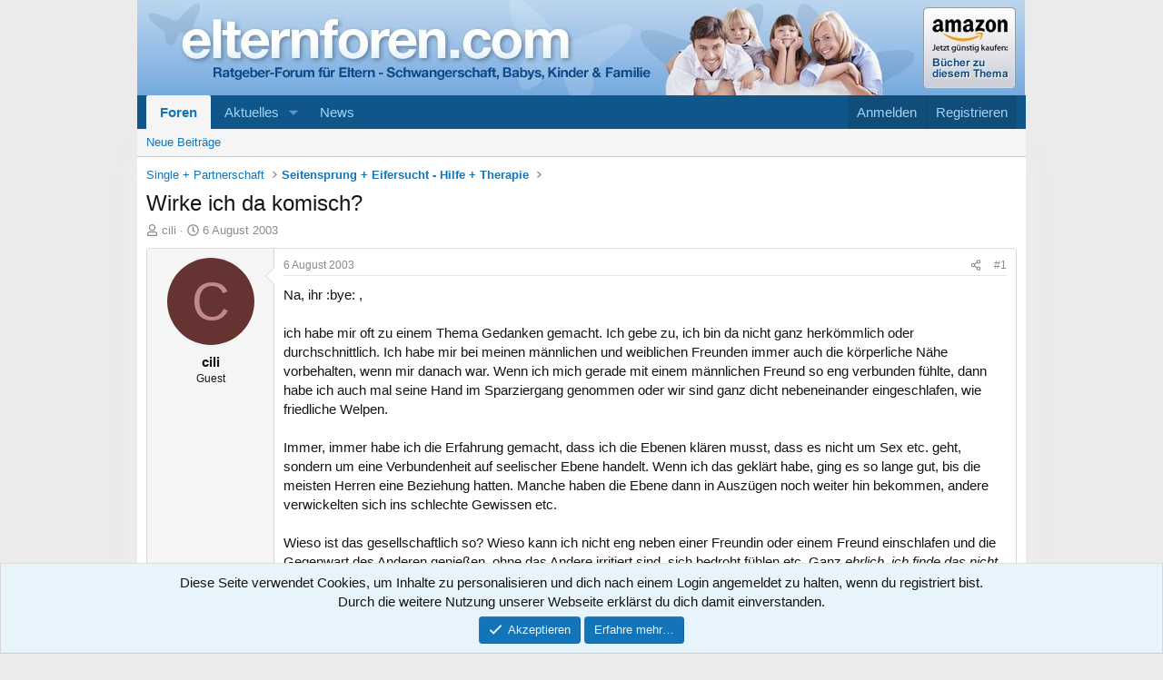

--- FILE ---
content_type: text/html; charset=utf-8
request_url: https://www.elternforen.com/threads/wirke-ich-da-komisch.1893/
body_size: 19868
content:
<!DOCTYPE html>
<html id="XF" lang="de-DE" dir="LTR"
	data-xf="2.3"
	data-app="public"
	
	
	data-template="thread_view"
	data-container-key="node-45"
	data-content-key="thread-1893"
	data-logged-in="false"
	data-cookie-prefix="xf_"
	data-csrf="1768718982,07972d3dde0a647688b7a94081c6fbe2"
	class="has-no-js template-thread_view"
	>
<head>
	
	
	

	<meta charset="utf-8" />
	<title>Wirke ich da komisch? | Ratgeber für Eltern - Forum Schwangerschaft, Babys und Kinder</title>
	<link rel="manifest" href="/webmanifest.php">

	<meta http-equiv="X-UA-Compatible" content="IE=Edge" />
	<meta name="viewport" content="width=device-width, initial-scale=1, viewport-fit=cover">

	
		<meta name="theme-color" content="#ffffff" />
	

	<meta name="apple-mobile-web-app-title" content="elternforen.com">
	

	
		
		<meta name="description" content="Na, ihr :bye: ,

ich habe mir oft zu einem Thema Gedanken gemacht. Ich gebe zu, ich bin da nicht ganz herkömmlich oder durchschnittlich. Ich habe mir bei..." />
		<meta property="og:description" content="Na, ihr :bye: ,

ich habe mir oft zu einem Thema Gedanken gemacht. Ich gebe zu, ich bin da nicht ganz herkömmlich oder durchschnittlich. Ich habe mir bei meinen männlichen und weiblichen Freunden immer auch die körperliche Nähe vorbehalten, wenn mir danach war. Wenn ich mich gerade mit einem..." />
		<meta property="twitter:description" content="Na, ihr :bye: ,

ich habe mir oft zu einem Thema Gedanken gemacht. Ich gebe zu, ich bin da nicht ganz herkömmlich oder durchschnittlich. Ich habe mir bei meinen männlichen und weiblichen..." />
	
	
		<meta property="og:url" content="https://www.elternforen.com/threads/wirke-ich-da-komisch.1893/" />
	
		<link rel="canonical" href="https://www.elternforen.com/threads/wirke-ich-da-komisch.1893/" />
	

	
		
	
	
	<meta property="og:site_name" content="Ratgeber für Eltern - Forum Schwangerschaft, Babys und Kinder" />


	
	
		
	
	
	<meta property="og:type" content="website" />


	
	
		
	
	
	
		<meta property="og:title" content="Wirke ich da komisch?" />
		<meta property="twitter:title" content="Wirke ich da komisch?" />
	


	
	
	
	

	
	
	
	

	<link rel="stylesheet" href="/css.php?css=public%3Anormalize.css%2Cpublic%3Afa.css%2Cpublic%3Acore.less%2Cpublic%3Aapp.less&amp;s=2&amp;l=2&amp;d=1763149938&amp;k=958daf2ef2755946593a0fdf659d9a5362583d8d" />

	<link rel="stylesheet" href="/css.php?css=public%3Amessage.less&amp;s=2&amp;l=2&amp;d=1763149938&amp;k=c62fe565ca6fb533c5d0fcc5a163429f6e09f8a2" />
<link rel="stylesheet" href="/css.php?css=public%3Anotices.less&amp;s=2&amp;l=2&amp;d=1763149938&amp;k=e885ead33c91e406e81e6df197c3723a2cdfcd9e" />
<link rel="stylesheet" href="/css.php?css=public%3Ashare_controls.less&amp;s=2&amp;l=2&amp;d=1763149938&amp;k=cf62adc1975391de1af873093419a3e4025d5f6c" />
<link rel="stylesheet" href="/css.php?css=public%3Aextra.less&amp;s=2&amp;l=2&amp;d=1763149938&amp;k=16b390e7f600907feb1b093b386c6f6219ea2123" />


	
		<script src="/js/xf/preamble.min.js?_v=b696a0ca"></script>
	

	
	<script src="/js/vendor/vendor-compiled.js?_v=b696a0ca" defer></script>
	<script src="/js/xf/core-compiled.js?_v=b696a0ca" defer></script>

	<script>
		XF.ready(() =>
		{
			XF.extendObject(true, XF.config, {
				// 
				userId: 0,
				enablePush: false,
				pushAppServerKey: '',
				url: {
					fullBase: 'https://www.elternforen.com/',
					basePath: '/',
					css: '/css.php?css=__SENTINEL__&s=2&l=2&d=1763149938',
					js: '/js/__SENTINEL__?_v=b696a0ca',
					icon: '/data/local/icons/__VARIANT__.svg?v=1763149938#__NAME__',
					iconInline: '/styles/fa/__VARIANT__/__NAME__.svg?v=5.15.3',
					keepAlive: '/login/keep-alive'
				},
				cookie: {
					path: '/',
					domain: '',
					prefix: 'xf_',
					secure: true,
					consentMode: 'simple',
					consented: ["optional","_third_party"]
				},
				cacheKey: 'f3ed7234243583f554e27d349fe769c5',
				csrf: '1768718982,07972d3dde0a647688b7a94081c6fbe2',
				js: {},
				fullJs: false,
				css: {"public:message.less":true,"public:notices.less":true,"public:share_controls.less":true,"public:extra.less":true},
				time: {
					now: 1768718982,
					today: 1768690800,
					todayDow: 0,
					tomorrow: 1768777200,
					yesterday: 1768604400,
					week: 1768172400,
					month: 1767222000,
					year: 1767222000
				},
				style: {
					light: '',
					dark: '',
					defaultColorScheme: 'light'
				},
				borderSizeFeature: '3px',
				fontAwesomeWeight: 'r',
				enableRtnProtect: true,
				
				enableFormSubmitSticky: true,
				imageOptimization: '0',
				imageOptimizationQuality: 0.85,
				uploadMaxFilesize: 1073741824,
				uploadMaxWidth: 0,
				uploadMaxHeight: 0,
				allowedVideoExtensions: ["m4v","mov","mp4","mp4v","mpeg","mpg","ogv","webm"],
				allowedAudioExtensions: ["mp3","opus","ogg","wav"],
				shortcodeToEmoji: true,
				visitorCounts: {
					conversations_unread: '0',
					alerts_unviewed: '0',
					total_unread: '0',
					title_count: true,
					icon_indicator: true
				},
				jsMt: {"xf\/action.js":"427e7acc","xf\/embed.js":"4f0a4c11","xf\/form.js":"56923897","xf\/structure.js":"56923897","xf\/tooltip.js":"56923897"},
				jsState: {},
				publicMetadataLogoUrl: '',
				publicPushBadgeUrl: 'https://www.elternforen.com/styles/default/xenforo/bell.png'
			})

			XF.extendObject(XF.phrases, {
				// 
				date_x_at_time_y:     "{date} um {time}",
				day_x_at_time_y:      "{day} um {time}",
				yesterday_at_x:       "Gestern um {time}",
				x_minutes_ago:        "Vor {minutes} Minuten",
				one_minute_ago:       "vor 1 Minute",
				a_moment_ago:         "Gerade eben",
				today_at_x:           "Heute um {time}",
				in_a_moment:          "In einem Moment",
				in_a_minute:          "In einer Minute",
				in_x_minutes:         "In {minutes} Minute(n)",
				later_today_at_x:     "heute um {time}",
				tomorrow_at_x:        "Morgen um {time}",
				short_date_x_minutes: "{minutes}m",
				short_date_x_hours:   "{hours}h",
				short_date_x_days:    "{days}d",

				day0: "Sonntag",
				day1: "Montag",
				day2: "Dienstag",
				day3: "Mittwoch",
				day4: "Donnerstag",
				day5: "Freitag",
				day6: "Samstag",

				dayShort0: "So",
				dayShort1: "Mo",
				dayShort2: "Di",
				dayShort3: "Mi",
				dayShort4: "Do",
				dayShort5: "Fr",
				dayShort6: "Sa",

				month0: "Januar",
				month1: "Februar",
				month2: "März",
				month3: "April",
				month4: "Mai",
				month5: "Juni",
				month6: "Juli",
				month7: "August",
				month8: "September",
				month9: "Oktober",
				month10: "November",
				month11: "Dezember",

				active_user_changed_reload_page: "Der aktive Benutzer hat sich geändert. Lade die Seite für die neueste Version neu.",
				server_did_not_respond_in_time_try_again: "Der Server hat nicht rechtzeitig geantwortet. Bitte versuche es erneut.",
				oops_we_ran_into_some_problems: "Oops! Wir sind auf ein Problem gestoßen.",
				oops_we_ran_into_some_problems_more_details_console: "Oops! Wir sind auf ein Problem gestoßen. Bitte versuche es später noch einmal. Weitere Fehlerdetails findest du in der Browserkonsole.",
				file_too_large_to_upload: "Die Datei ist zu groß, um hochgeladen zu werden.",
				uploaded_file_is_too_large_for_server_to_process: "Die hochgeladene Datei ist zu groß, als dass der Server sie verarbeiten könnte.",
				files_being_uploaded_are_you_sure: "Die Dateien werden noch immer hochgeladen. Bist du sicher, dass du dieses Formular abschicken möchtest?",
				attach: "Dateien anhängen",
				rich_text_box: "Rich-Text-Feld",
				close: "Schließen",
				link_copied_to_clipboard: "Link in die Zwischenablage kopiert.",
				text_copied_to_clipboard: "Text wurde in die Zwischenablage kopiert.",
				loading: "Laden…",
				you_have_exceeded_maximum_number_of_selectable_items: "Du hast die maximale Anzahl der auswählbaren Elemente überschritten.",

				processing: "Verarbeitung",
				'processing...': "Verarbeitung…",

				showing_x_of_y_items: "Anzeige von {count} von {total} Element(en)",
				showing_all_items: "Anzeige aller Elemente",
				no_items_to_display: "Keine anzuzeigenden Einträge",

				number_button_up: "Erhöhen",
				number_button_down: "Verringern",

				push_enable_notification_title: "Push-Benachrichtigungen erfolgreich für Ratgeber für Eltern - Forum Schwangerschaft, Babys und Kinder aktiviert",
				push_enable_notification_body: "Danke für das Einschalten der Push-Benachrichtigungen!",

				pull_down_to_refresh: "Nach unten ziehen zum Aktualisieren",
				release_to_refresh: "Loslassen zum Aktualisieren",
				refreshing: "Aktualisieren…"
			})
		})
	</script>

	


	

	
	<script src="https://privacy.wum.rocks/app.js?apiKey=f9104924bb2305d37c0cc35c4be55da4e360445c2a7839e6&amp;domain=f1538bc" referrerpolicy="origin"></script>

</head>
<body data-template="thread_view">

<div class="p-pageWrapper" id="top">

	

	<header class="p-header" id="header">
		<div class="p-header-inner">
			<div class="p-header-content">
				<div class="p-header-logo p-header-logo--image">
					<a href="/">
						

	

	
		
		

		
	

	

	<picture data-variations="{&quot;default&quot;:{&quot;1&quot;:&quot;\/styles\/Elternforen\/xenforo\/xenforo-logo.png&quot;,&quot;2&quot;:null}}">
		
		
		

		

		<img src="/styles/Elternforen/xenforo/xenforo-logo.png"  width="958" height="105" alt="Ratgeber für Eltern - Forum Schwangerschaft, Babys und Kinder"  />
	</picture>


					</a>
				</div>
				
			</div>
		</div>
	</header>

	
	

	
		<div class="p-navSticky p-navSticky--primary" data-xf-init="sticky-header">
			
		<nav class="p-nav">
			<div class="p-nav-inner">
				<button type="button" class="button button--plain p-nav-menuTrigger" data-xf-click="off-canvas" data-menu=".js-headerOffCanvasMenu" tabindex="0" aria-label="Menü"><span class="button-text">
					<i aria-hidden="true"></i>
				</span></button>

				<div class="p-nav-smallLogo">
					<a href="/">
						

	

	
		
		

		
	

	

	<picture data-variations="{&quot;default&quot;:{&quot;1&quot;:&quot;\/styles\/Elternforen\/xenforo\/xenforo-logo.png&quot;,&quot;2&quot;:null}}">
		
		
		

		

		<img src="/styles/Elternforen/xenforo/xenforo-logo.png"  width="958" height="105" alt="Ratgeber für Eltern - Forum Schwangerschaft, Babys und Kinder"  />
	</picture>


					</a>
				</div>

				<div class="p-nav-scroller hScroller" data-xf-init="h-scroller" data-auto-scroll=".p-navEl.is-selected">
					<div class="hScroller-scroll">
						<ul class="p-nav-list js-offCanvasNavSource">
							
								<li>
									
	<div class="p-navEl is-selected" data-has-children="true">
	

		
	
	<a href="/"
	class="p-navEl-link p-navEl-link--splitMenu "
	
	
	data-nav-id="forums">Foren</a>


		<a data-xf-key="1"
			data-xf-click="menu"
			data-menu-pos-ref="< .p-navEl"
			class="p-navEl-splitTrigger"
			role="button"
			tabindex="0"
			aria-label="Toggle erweitert"
			aria-expanded="false"
			aria-haspopup="true"></a>

		
	
		<div class="menu menu--structural" data-menu="menu" aria-hidden="true">
			<div class="menu-content">
				
					
	
	
	<a href="/whats-new/posts/"
	class="menu-linkRow u-indentDepth0 js-offCanvasCopy "
	
	
	data-nav-id="newPosts">Neue Beiträge</a>

	

				
			</div>
		</div>
	
	</div>

								</li>
							
								<li>
									
	<div class="p-navEl " data-has-children="true">
	

		
	
	<a href="/whats-new/"
	class="p-navEl-link p-navEl-link--splitMenu "
	
	
	data-nav-id="whatsNew">Aktuelles</a>


		<a data-xf-key="2"
			data-xf-click="menu"
			data-menu-pos-ref="< .p-navEl"
			class="p-navEl-splitTrigger"
			role="button"
			tabindex="0"
			aria-label="Toggle erweitert"
			aria-expanded="false"
			aria-haspopup="true"></a>

		
	
		<div class="menu menu--structural" data-menu="menu" aria-hidden="true">
			<div class="menu-content">
				
					
	
	
	<a href="/featured/"
	class="menu-linkRow u-indentDepth0 js-offCanvasCopy "
	
	
	data-nav-id="featured">Empfohlene Inhalte</a>

	

				
					
	
	
	<a href="/whats-new/posts/"
	class="menu-linkRow u-indentDepth0 js-offCanvasCopy "
	 rel="nofollow"
	
	data-nav-id="whatsNewPosts">Neue Beiträge</a>

	

				
					
	
	
	<a href="/whats-new/latest-activity"
	class="menu-linkRow u-indentDepth0 js-offCanvasCopy "
	 rel="nofollow"
	
	data-nav-id="latestActivity">Neueste Aktivitäten</a>

	

				
			</div>
		</div>
	
	</div>

								</li>
							
								<li>
									
	<div class="p-navEl " >
	

		
	
	<a href="https://www.elternforen.com/Blog/"
	class="p-navEl-link "
	
	data-xf-key="3"
	data-nav-id="news">News</a>


		

		
	
	</div>

								</li>
							
						</ul>
					</div>
				</div>

				<div class="p-nav-opposite">
					<div class="p-navgroup p-account p-navgroup--guest">
						
							<a href="/login/" class="p-navgroup-link p-navgroup-link--textual p-navgroup-link--logIn"
								data-xf-click="overlay" data-follow-redirects="on">
								<span class="p-navgroup-linkText">Anmelden</span>
							</a>
							
								<a href="/register/" class="p-navgroup-link p-navgroup-link--textual p-navgroup-link--register"
									data-xf-click="overlay" data-follow-redirects="on">
									<span class="p-navgroup-linkText">Registrieren</span>
								</a>
							
						
					</div>

					<div class="p-navgroup p-discovery p-discovery--noSearch">
						<a href="/whats-new/"
							class="p-navgroup-link p-navgroup-link--iconic p-navgroup-link--whatsnew"
							aria-label="Aktuelles"
							title="Aktuelles">
							<i aria-hidden="true"></i>
							<span class="p-navgroup-linkText">Aktuelles</span>
						</a>

						
					</div>
				</div>
			</div>
		</nav>
	
		</div>
		
		
			<div class="p-sectionLinks">
				<div class="p-sectionLinks-inner hScroller" data-xf-init="h-scroller">
					<div class="hScroller-scroll">
						<ul class="p-sectionLinks-list">
							
								<li>
									
	<div class="p-navEl " >
	

		
	
	<a href="/whats-new/posts/"
	class="p-navEl-link "
	
	data-xf-key="alt+1"
	data-nav-id="newPosts">Neue Beiträge</a>


		

		
	
	</div>

								</li>
							
						</ul>
					</div>
				</div>
			</div>
			
	
		

	<div class="offCanvasMenu offCanvasMenu--nav js-headerOffCanvasMenu" data-menu="menu" aria-hidden="true" data-ocm-builder="navigation">
		<div class="offCanvasMenu-backdrop" data-menu-close="true"></div>
		<div class="offCanvasMenu-content">
			<div class="offCanvasMenu-header">
				Menü
				<a class="offCanvasMenu-closer" data-menu-close="true" role="button" tabindex="0" aria-label="Schließen"></a>
			</div>
			
				<div class="p-offCanvasRegisterLink">
					<div class="offCanvasMenu-linkHolder">
						<a href="/login/" class="offCanvasMenu-link" data-xf-click="overlay" data-menu-close="true">
							Anmelden
						</a>
					</div>
					<hr class="offCanvasMenu-separator" />
					
						<div class="offCanvasMenu-linkHolder">
							<a href="/register/" class="offCanvasMenu-link" data-xf-click="overlay" data-menu-close="true">
								Registrieren
							</a>
						</div>
						<hr class="offCanvasMenu-separator" />
					
				</div>
			
			<div class="js-offCanvasNavTarget"></div>
			<div class="offCanvasMenu-installBanner js-installPromptContainer" style="display: none;" data-xf-init="install-prompt">
				<div class="offCanvasMenu-installBanner-header">App installieren</div>
				<button type="button" class="button js-installPromptButton"><span class="button-text">Installieren</span></button>
				<template class="js-installTemplateIOS">
					<div class="js-installTemplateContent">
						<div class="overlay-title">So wird die App in iOS installiert</div>
						<div class="block-body">
							<div class="block-row">
								<p>
									Folge dem Video um zu sehen, wie unsere Website als Web-App auf dem Startbildschirm installiert werden kann.
								</p>
								<p style="text-align: center">
									<video src="/styles/default/xenforo/add_to_home.mp4"
										width="280" height="480" autoplay loop muted playsinline></video>
								</p>
								<p>
									<small><strong>Anmerkung:</strong> Diese Funktion ist in einigen Browsern möglicherweise nicht verfügbar.</small>
								</p>
							</div>
						</div>
					</div>
				</template>
			</div>
		</div>
	</div>

	<div class="p-body">
		<div class="p-body-inner">
			<!--XF:EXTRA_OUTPUT-->

			

			

			
			
	
		<ul class="p-breadcrumbs "
			itemscope itemtype="https://schema.org/BreadcrumbList">
			
				

				
				

				

				
				
					
					
	<li itemprop="itemListElement" itemscope itemtype="https://schema.org/ListItem">
		<a href="/#single-partnerschaft.42" itemprop="item">
			<span itemprop="name">Single + Partnerschaft</span>
		</a>
		<meta itemprop="position" content="1" />
	</li>

				
					
					
	<li itemprop="itemListElement" itemscope itemtype="https://schema.org/ListItem">
		<a href="/forums/seitensprung-eifersucht-hilfe-therapie.45/" itemprop="item">
			<span itemprop="name">Seitensprung + Eifersucht - Hilfe + Therapie</span>
		</a>
		<meta itemprop="position" content="2" />
	</li>

				
			
		</ul>
	

			

			
	<noscript class="js-jsWarning"><div class="blockMessage blockMessage--important blockMessage--iconic u-noJsOnly">JavaScript ist deaktiviert. Für eine bessere Darstellung aktiviere bitte JavaScript in deinem Browser, bevor du fortfährst.</div></noscript>

			
	<div class="blockMessage blockMessage--important blockMessage--iconic js-browserWarning" style="display: none">Du verwendest einen veralteten Browser. Es ist möglich, dass diese oder andere Websites nicht korrekt angezeigt werden.<br />Du solltest ein Upgrade durchführen oder einen <a href="https://www.google.com/chrome/browser/" target="_blank">alternativen Browser</a> verwenden.</div>


			
				<div class="p-body-header">
					
						
							<div class="p-title ">
								
									
										<h1 class="p-title-value">Wirke ich da komisch?</h1>
									
									
								
							</div>
						

						
							<div class="p-description">
	<ul class="listInline listInline--bullet">
		<li>
			<i class="fa--xf far fa-user "><svg xmlns="http://www.w3.org/2000/svg" role="img" ><title>Ersteller</title><use href="/data/local/icons/regular.svg?v=1763149938#user"></use></svg></i>
			<span class="u-srOnly">Ersteller</span>

			<span class="username  u-concealed" dir="auto" data-user-id="0">cili</span>
		</li>
		<li>
			<i class="fa--xf far fa-clock "><svg xmlns="http://www.w3.org/2000/svg" role="img" ><title>Erstellt am</title><use href="/data/local/icons/regular.svg?v=1763149938#clock"></use></svg></i>
			<span class="u-srOnly">Erstellt am</span>

			<a href="/threads/wirke-ich-da-komisch.1893/" class="u-concealed"><time  class="u-dt" dir="auto" datetime="2003-08-06T23:20:59+0200" data-timestamp="1060204859" data-date="6 August 2003" data-time="23:20" data-short="Aug. &#039;03" title="6 August 2003 um 23:20">6 August 2003</time></a>
		</li>
		
		
	</ul>
</div>
						
					
				</div>
			

			<div class="p-body-main  ">
				
				<div class="p-body-contentCol"></div>
				

				

				<div class="p-body-content">
					
					<div class="p-body-pageContent">











	
	
	
		
	
	
	


	
	
	
		
	
	
	


	
	
		
	
	
	


	
	



	












	

	
		
	



















<div class="block block--messages" data-xf-init="" data-type="post" data-href="/inline-mod/" data-search-target="*">

	<span class="u-anchorTarget" id="posts"></span>

	
		
	

	

	<div class="block-outer"></div>

	

	
		
	<div class="block-outer js-threadStatusField"></div>

	

	<div class="block-container lbContainer"
		data-xf-init="lightbox select-to-quote"
		data-message-selector=".js-post"
		data-lb-id="thread-1893"
		data-lb-universal="1">

		<div class="block-body js-replyNewMessageContainer">
			
				

					

					
						

	
	

	

	
	<article class="message message--post js-post js-inlineModContainer  "
		data-author="cili"
		data-content="post-46369"
		id="js-post-46369"
		>

		

		<span class="u-anchorTarget" id="post-46369"></span>

		
			<div class="message-inner">
				
					<div class="message-cell message-cell--user">
						

	<section class="message-user"
		
		
		>

		

		<div class="message-avatar ">
			<div class="message-avatar-wrapper">
				<span class="avatar avatar--m avatar--default avatar--default--dynamic" data-user-id="0" style="background-color: #663333; color: #c38888" title="cili">
			<span class="avatar-u0-m" role="img" aria-label="cili">C</span> 
		</span>
				
			</div>
		</div>
		<div class="message-userDetails">
			<h4 class="message-name"><span class="username " dir="auto" data-user-id="0">cili</span></h4>
			<h5 class="userTitle message-userTitle" dir="auto">Guest</h5>
			
		</div>
		
		<span class="message-userArrow"></span>
	</section>

					</div>
				

				
					<div class="message-cell message-cell--main">
					
						<div class="message-main js-quickEditTarget">

							
								

	

	<header class="message-attribution message-attribution--split">
		<ul class="message-attribution-main listInline ">
			
			
			<li class="u-concealed">
				<a href="/threads/wirke-ich-da-komisch.1893/post-46369" rel="nofollow" >
					<time  class="u-dt" dir="auto" datetime="2003-08-06T23:20:59+0200" data-timestamp="1060204859" data-date="6 August 2003" data-time="23:20" data-short="Aug. &#039;03" title="6 August 2003 um 23:20">6 August 2003</time>
				</a>
			</li>
			
		</ul>

		<ul class="message-attribution-opposite message-attribution-opposite--list ">
			
			<li>
				<a href="/threads/wirke-ich-da-komisch.1893/post-46369"
					class="message-attribution-gadget"
					data-xf-init="share-tooltip"
					data-href="/posts/46369/share"
					aria-label="Teilen"
					rel="nofollow">
					<i class="fa--xf far fa-share-alt "><svg xmlns="http://www.w3.org/2000/svg" role="img" aria-hidden="true" ><use href="/data/local/icons/regular.svg?v=1763149938#share-alt"></use></svg></i>
				</a>
			</li>
			
				<li class="u-hidden js-embedCopy">
					
	<a href="javascript:"
		data-xf-init="copy-to-clipboard"
		data-copy-text="&lt;div class=&quot;js-xf-embed&quot; data-url=&quot;https://www.elternforen.com&quot; data-content=&quot;post-46369&quot;&gt;&lt;/div&gt;&lt;script defer src=&quot;https://www.elternforen.com/js/xf/external_embed.js?_v=b696a0ca&quot;&gt;&lt;/script&gt;"
		data-success="Einbettungscode HTML in die Zwischenablage kopiert."
		class="">
		<i class="fa--xf far fa-code "><svg xmlns="http://www.w3.org/2000/svg" role="img" aria-hidden="true" ><use href="/data/local/icons/regular.svg?v=1763149938#code"></use></svg></i>
	</a>

				</li>
			
			
			
				<li>
					<a href="/threads/wirke-ich-da-komisch.1893/post-46369" rel="nofollow">
						#1
					</a>
				</li>
			
		</ul>
	</header>

							

							<div class="message-content js-messageContent">
							

								
									
	
	
	

								

								
									
	

	<div class="message-userContent lbContainer js-lbContainer "
		data-lb-id="post-46369"
		data-lb-caption-desc="cili &middot; 6 August 2003 um 23:20">

		
			

	
		
	

		

		<article class="message-body js-selectToQuote">
			
				
			

			<div >
				
					<div class="bbWrapper">Na, ihr :bye: ,<br />
<br />
ich habe mir oft zu einem Thema Gedanken gemacht. Ich gebe zu, ich bin da nicht ganz herkömmlich oder durchschnittlich. Ich habe mir bei meinen männlichen und weiblichen Freunden immer auch die körperliche Nähe vorbehalten, wenn mir danach war. Wenn ich mich gerade mit einem männlichen Freund so eng verbunden fühlte, dann habe ich auch mal seine Hand im Sparziergang genommen oder wir sind ganz dicht nebeneinander eingeschlafen, wie friedliche Welpen.<br />
<br />
Immer, immer habe ich die Erfahrung gemacht, dass ich die Ebenen klären musst, dass es nicht um Sex etc. geht, sondern um eine Verbundenheit auf seelischer Ebene handelt. Wenn ich das geklärt habe, ging es so lange gut, bis die meisten Herren eine Beziehung hatten. Manche haben die Ebene dann in Auszügen noch weiter hin bekommen, andere verwickelten sich ins schlechte Gewissen etc. <br />
<br />
Wieso ist das gesellschaftlich so? Wieso kann ich nicht eng neben einer Freundin oder einem Freund einschlafen und die Gegenwart des Anderen genießen, ohne das Andere irritiert sind, sich bedroht fühlen etc. Ganz <i>ehrlich, ich finde das nicht nur schade, sondern, total arm.  </i>  :wand <br />
<br />
Bin ich da total schief gewickelt? Liest sich das pervers oder unglaubwürdig? Wieso können die meisten sich im Erwachsenenalter nur mit dem Partner oder ggf. mit den eigenen Kindern noch so eine Vertrautheit und Entspanntheit leisten? Ich stehe da echt auf der Leitung... :wow</div>
				
			</div>

			<div class="js-selectToQuoteEnd">&nbsp;</div>
			
				
			
		</article>

		
			

	
		
	

		

		
	</div>

								

								
									
	

	

								

								
									
	

								

							
							</div>

							
								
	

	<footer class="message-footer">
		

		

		<div class="reactionsBar js-reactionsList ">
			
		</div>

		<div class="js-historyTarget message-historyTarget toggleTarget" data-href="trigger-href"></div>
	</footer>

							
						</div>

					
					</div>
				
			</div>
		
	</article>

	
	

					

					

				

					

					
						

	
	

	

	
	<article class="message message--post js-post js-inlineModContainer  "
		data-author="Carmen"
		data-content="post-46370"
		id="js-post-46370"
		itemscope itemtype="https://schema.org/Comment" itemid="https://www.elternforen.com/posts/46370/">

		
			<meta itemprop="parentItem" itemscope itemid="https://www.elternforen.com/threads/wirke-ich-da-komisch.1893/" />
			<meta itemprop="name" content="Beitrag #2" />
		

		<span class="u-anchorTarget" id="post-46370"></span>

		
			<div class="message-inner">
				
					<div class="message-cell message-cell--user">
						

	<section class="message-user"
		itemprop="author"
		itemscope itemtype="https://schema.org/Person"
		itemid="https://www.elternforen.com/members/carmen.20/">

		
			<meta itemprop="url" content="https://www.elternforen.com/members/carmen.20/" />
		

		<div class="message-avatar ">
			<div class="message-avatar-wrapper">
				<a href="/members/carmen.20/" class="avatar avatar--m" data-user-id="20" data-xf-init="member-tooltip">
			<img src="/data/avatars/m/0/20.jpg?1375538811"  alt="Carmen" class="avatar-u20-m" width="96" height="96" loading="lazy" itemprop="image" /> 
		</a>
				
			</div>
		</div>
		<div class="message-userDetails">
			<h4 class="message-name"><a href="/members/carmen.20/" class="username " dir="auto" data-user-id="20" data-xf-init="member-tooltip"><span itemprop="name">Carmen</span></a></h4>
			<h5 class="userTitle message-userTitle" dir="auto" itemprop="jobTitle">Namhaftes Mitglied</h5>
			
		</div>
		
			
			
		
		<span class="message-userArrow"></span>
	</section>

					</div>
				

				
					<div class="message-cell message-cell--main">
					
						<div class="message-main js-quickEditTarget">

							
								

	

	<header class="message-attribution message-attribution--split">
		<ul class="message-attribution-main listInline ">
			
			
			<li class="u-concealed">
				<a href="/threads/wirke-ich-da-komisch.1893/post-46370" rel="nofollow" itemprop="url">
					<time  class="u-dt" dir="auto" datetime="2003-08-07T00:23:35+0200" data-timestamp="1060208615" data-date="7 August 2003" data-time="00:23" data-short="Aug. &#039;03" title="7 August 2003 um 00:23" itemprop="datePublished">7 August 2003</time>
				</a>
			</li>
			
		</ul>

		<ul class="message-attribution-opposite message-attribution-opposite--list ">
			
			<li>
				<a href="/threads/wirke-ich-da-komisch.1893/post-46370"
					class="message-attribution-gadget"
					data-xf-init="share-tooltip"
					data-href="/posts/46370/share"
					aria-label="Teilen"
					rel="nofollow">
					<i class="fa--xf far fa-share-alt "><svg xmlns="http://www.w3.org/2000/svg" role="img" aria-hidden="true" ><use href="/data/local/icons/regular.svg?v=1763149938#share-alt"></use></svg></i>
				</a>
			</li>
			
				<li class="u-hidden js-embedCopy">
					
	<a href="javascript:"
		data-xf-init="copy-to-clipboard"
		data-copy-text="&lt;div class=&quot;js-xf-embed&quot; data-url=&quot;https://www.elternforen.com&quot; data-content=&quot;post-46370&quot;&gt;&lt;/div&gt;&lt;script defer src=&quot;https://www.elternforen.com/js/xf/external_embed.js?_v=b696a0ca&quot;&gt;&lt;/script&gt;"
		data-success="Einbettungscode HTML in die Zwischenablage kopiert."
		class="">
		<i class="fa--xf far fa-code "><svg xmlns="http://www.w3.org/2000/svg" role="img" aria-hidden="true" ><use href="/data/local/icons/regular.svg?v=1763149938#code"></use></svg></i>
	</a>

				</li>
			
			
			
				<li>
					<a href="/threads/wirke-ich-da-komisch.1893/post-46370" rel="nofollow">
						#2
					</a>
				</li>
			
		</ul>
	</header>

							

							<div class="message-content js-messageContent">
							

								
									
	
	
	

								

								
									
	

	<div class="message-userContent lbContainer js-lbContainer "
		data-lb-id="post-46370"
		data-lb-caption-desc="Carmen &middot; 7 August 2003 um 00:23">

		

		<article class="message-body js-selectToQuote">
			
				
			

			<div itemprop="text">
				
					<div class="bbWrapper">Ich glaub Du bist da sicher nicht schief gewickelt oder pervers, sondern ich würde es eher als offen bezeichnen und das ist nicht verwerflich...<br />
<br />
Ich glaube, daß jeder Mensch von Geburt an, dieses Bedrüfnis nach Nähe und Geborgenheit hat, nicht nur vom Ehepartner, denn wem tut es nicht gut, sich geborgen oder beschützt zu fühlen von jemandem, zu dem man Vertrauen haben kann, egal ob jetzt Vater, Mutter, Geschwister, Freunde, Bekannte oder vielleicht manchmal auch Fremde...<br />
<br />
Was jedoch diesem natürlichen Bedürfnis wohl im Weg steht ist unsere verbohrte Gesellschaft... Es wird von einem erwartet einem bestimmten gesellschaftlichen Ideal zu entsprechen und sich auch danach zu verhalten...<br />
Ich glaube auch, daß in Großstädten die Menschen viel offener mit sowas umgehen, wie hier bei uns im ländlichen Bereich...<br />
<br />
Ich weiß ja nicht woher Du kommst, aber ich glaube Du wirst Dir sicher schwertun, Menschen zu finden, die genauso wie Du denken und vor allem auch dazu stehen und es ausprobieren. Die meisten, incl. mir, sind wahrscheinlich viel zu verbohrt und konservativ und haben dieses schon von klein auf eingetrichterte &quot;normale&quot; Verhalten im Kopf und es wird sehr schwer sein, diese Leute von ihrem Standpunkt herunterzubringen...<br />
<br />
Ich finde es aber nicht schlecht, daß Du so bist, das ist auch sicher keine Kritik und manchmal wünschte ich mir auch, ich könnte den Gedanken verdrängen, was denn wohl die anderen Leute sagen oder denken, wenn ich dies oder jenes mache...<br />
<br />
Ich wünsche Dir viel Mut zur Veränderung, bleib so wie Du bist, denn ich finde Deine Einstellung echt ok.<br />
<br />
Bye<br />
<br />
Carmen</div>
				
			</div>

			<div class="js-selectToQuoteEnd">&nbsp;</div>
			
				
			
		</article>

		

		
	</div>

								

								
									
	

	

								

								
									
	

								

							
							</div>

							
								
	

	<footer class="message-footer">
		
			<div class="message-microdata" itemprop="interactionStatistic" itemtype="https://schema.org/InteractionCounter" itemscope>
				<meta itemprop="userInteractionCount" content="0" />
				<meta itemprop="interactionType" content="https://schema.org/LikeAction" />
			</div>
		

		

		<div class="reactionsBar js-reactionsList ">
			
		</div>

		<div class="js-historyTarget message-historyTarget toggleTarget" data-href="trigger-href"></div>
	</footer>

							
						</div>

					
					</div>
				
			</div>
		
	</article>

	
	

					

					

				

					

					
						

	
	

	

	
	<article class="message message--post js-post js-inlineModContainer  "
		data-author="sterni"
		data-content="post-46371"
		id="js-post-46371"
		itemscope itemtype="https://schema.org/Comment" itemid="https://www.elternforen.com/posts/46371/">

		
			<meta itemprop="parentItem" itemscope itemid="https://www.elternforen.com/threads/wirke-ich-da-komisch.1893/" />
			<meta itemprop="name" content="Beitrag #3" />
		

		<span class="u-anchorTarget" id="post-46371"></span>

		
			<div class="message-inner">
				
					<div class="message-cell message-cell--user">
						

	<section class="message-user"
		itemprop="author"
		itemscope itemtype="https://schema.org/Person"
		itemid="https://www.elternforen.com/members/sterni.17/">

		
			<meta itemprop="url" content="https://www.elternforen.com/members/sterni.17/" />
		

		<div class="message-avatar ">
			<div class="message-avatar-wrapper">
				<a href="/members/sterni.17/" class="avatar avatar--m" data-user-id="17" data-xf-init="member-tooltip">
			<img src="/data/avatars/m/0/17.jpg?1375538811"  alt="sterni" class="avatar-u17-m" width="96" height="96" loading="lazy" itemprop="image" /> 
		</a>
				
			</div>
		</div>
		<div class="message-userDetails">
			<h4 class="message-name"><a href="/members/sterni.17/" class="username " dir="auto" data-user-id="17" data-xf-init="member-tooltip"><span itemprop="name">sterni</span></a></h4>
			<h5 class="userTitle message-userTitle" dir="auto" itemprop="jobTitle">Himmlische Grüblerin ;-D</h5>
			
		</div>
		
			
			
		
		<span class="message-userArrow"></span>
	</section>

					</div>
				

				
					<div class="message-cell message-cell--main">
					
						<div class="message-main js-quickEditTarget">

							
								

	

	<header class="message-attribution message-attribution--split">
		<ul class="message-attribution-main listInline ">
			
			
			<li class="u-concealed">
				<a href="/threads/wirke-ich-da-komisch.1893/post-46371" rel="nofollow" itemprop="url">
					<time  class="u-dt" dir="auto" datetime="2003-08-07T08:25:51+0200" data-timestamp="1060237551" data-date="7 August 2003" data-time="08:25" data-short="Aug. &#039;03" title="7 August 2003 um 08:25" itemprop="datePublished">7 August 2003</time>
				</a>
			</li>
			
		</ul>

		<ul class="message-attribution-opposite message-attribution-opposite--list ">
			
			<li>
				<a href="/threads/wirke-ich-da-komisch.1893/post-46371"
					class="message-attribution-gadget"
					data-xf-init="share-tooltip"
					data-href="/posts/46371/share"
					aria-label="Teilen"
					rel="nofollow">
					<i class="fa--xf far fa-share-alt "><svg xmlns="http://www.w3.org/2000/svg" role="img" aria-hidden="true" ><use href="/data/local/icons/regular.svg?v=1763149938#share-alt"></use></svg></i>
				</a>
			</li>
			
				<li class="u-hidden js-embedCopy">
					
	<a href="javascript:"
		data-xf-init="copy-to-clipboard"
		data-copy-text="&lt;div class=&quot;js-xf-embed&quot; data-url=&quot;https://www.elternforen.com&quot; data-content=&quot;post-46371&quot;&gt;&lt;/div&gt;&lt;script defer src=&quot;https://www.elternforen.com/js/xf/external_embed.js?_v=b696a0ca&quot;&gt;&lt;/script&gt;"
		data-success="Einbettungscode HTML in die Zwischenablage kopiert."
		class="">
		<i class="fa--xf far fa-code "><svg xmlns="http://www.w3.org/2000/svg" role="img" aria-hidden="true" ><use href="/data/local/icons/regular.svg?v=1763149938#code"></use></svg></i>
	</a>

				</li>
			
			
			
				<li>
					<a href="/threads/wirke-ich-da-komisch.1893/post-46371" rel="nofollow">
						#3
					</a>
				</li>
			
		</ul>
	</header>

							

							<div class="message-content js-messageContent">
							

								
									
	
	
	

								

								
									
	

	<div class="message-userContent lbContainer js-lbContainer "
		data-lb-id="post-46371"
		data-lb-caption-desc="sterni &middot; 7 August 2003 um 08:25">

		

		<article class="message-body js-selectToQuote">
			
				
			

			<div itemprop="text">
				
					<div class="bbWrapper">ein schönes Thema.<br />
<br />
ich find auch nicht das du irgendwie schief gewickelt oder sonstwas bist. es ist doch schön das du solche Verbundenheit empfinden kannst, auch das kann nicht jeder.<br />
<br />
&lt;&lt;Ich glaube, daß jeder Mensch von Geburt an, dieses Bedrüfnis nach Nähe und Geborgenheit hat, nicht nur vom Ehepartner, denn wem tut es nicht gut, sich geborgen oder beschützt zu fühlen von jemandem, zu dem man Vertrauen haben kann, egal ob jetzt Vater, Mutter, Geschwister, Freunde, Bekannte oder vielleicht manchmal auch Fremde... <br />
<br />
Was jedoch diesem natürlichen Bedürfnis wohl im Weg steht ist unsere verbohrte Gesellschaft... Es wird von einem erwartet einem bestimmten gesellschaftlichen Ideal zu entsprechen und sich auch danach zu verhalten... <br />
Ich glaube auch, daß in Großstädten die Menschen viel offener mit sowas umgehen, wie hier bei uns im ländlichen Bereich... &gt;&gt;<br />
<br />
Ich stimme 100%-ig zu  :] <br />
<br />
Das geht mi rselber so, oder ging, wenn ich mit ner Freundin z.b. unterwegs bin, es nen schöner Tag ist oder was weiß ich, dann hab ich schon mla das Gefühl sie einfach zu drücken, aber ich traus mich dann nicht, wer weiß was se denkt.....<br />
Die meisten sehen dann auch die kommen sich näher als was weiß ich 30cm die sind lesbisch.... Oder das selbe mit nem Mann ach die sind nen Paar. Woher wollen die das wissen, woher nehmen die sich das Recth darüber zu urteilen?..<br />
<br />
Tu wonach dir ist, solange es dem gegenüber auch recht ist, scheiß (sorry) was auf die Umwelt  :] <br />
<br />
Wir bremsen unsere Gefühle viel zu oft, aus Angst vor dem was andere sagen... Das ist unsere Gesellschaft...</div>
				
			</div>

			<div class="js-selectToQuoteEnd">&nbsp;</div>
			
				
			
		</article>

		

		
	</div>

								

								
									
	

	

								

								
									
	

								

							
							</div>

							
								
	

	<footer class="message-footer">
		
			<div class="message-microdata" itemprop="interactionStatistic" itemtype="https://schema.org/InteractionCounter" itemscope>
				<meta itemprop="userInteractionCount" content="0" />
				<meta itemprop="interactionType" content="https://schema.org/LikeAction" />
			</div>
		

		

		<div class="reactionsBar js-reactionsList ">
			
		</div>

		<div class="js-historyTarget message-historyTarget toggleTarget" data-href="trigger-href"></div>
	</footer>

							
						</div>

					
					</div>
				
			</div>
		
	</article>

	
	

					

					

				

					

					
						

	
	

	

	
	<article class="message message--post js-post js-inlineModContainer  "
		data-author="User1"
		data-content="post-46372"
		id="js-post-46372"
		itemscope itemtype="https://schema.org/Comment" itemid="https://www.elternforen.com/posts/46372/">

		
			<meta itemprop="parentItem" itemscope itemid="https://www.elternforen.com/threads/wirke-ich-da-komisch.1893/" />
			<meta itemprop="name" content="Beitrag #4" />
		

		<span class="u-anchorTarget" id="post-46372"></span>

		
			<div class="message-inner">
				
					<div class="message-cell message-cell--user">
						

	<section class="message-user"
		itemprop="author"
		itemscope itemtype="https://schema.org/Person"
		>

		

		<div class="message-avatar ">
			<div class="message-avatar-wrapper">
				<span class="avatar avatar--m avatar--default avatar--default--dynamic" data-user-id="0" style="background-color: #669999; color: #1f2e2e" title="User1">
			<span class="avatar-u0-m" role="img" aria-label="User1">U</span> 
		</span>
				
			</div>
		</div>
		<div class="message-userDetails">
			<h4 class="message-name"><span class="username " dir="auto" data-user-id="0"><span itemprop="name">User1</span></span></h4>
			<h5 class="userTitle message-userTitle" dir="auto" itemprop="jobTitle">Guest</h5>
			
		</div>
		
		<span class="message-userArrow"></span>
	</section>

					</div>
				

				
					<div class="message-cell message-cell--main">
					
						<div class="message-main js-quickEditTarget">

							
								

	

	<header class="message-attribution message-attribution--split">
		<ul class="message-attribution-main listInline ">
			
			
			<li class="u-concealed">
				<a href="/threads/wirke-ich-da-komisch.1893/post-46372" rel="nofollow" itemprop="url">
					<time  class="u-dt" dir="auto" datetime="2003-08-07T18:26:07+0200" data-timestamp="1060273567" data-date="7 August 2003" data-time="18:26" data-short="Aug. &#039;03" title="7 August 2003 um 18:26" itemprop="datePublished">7 August 2003</time>
				</a>
			</li>
			
		</ul>

		<ul class="message-attribution-opposite message-attribution-opposite--list ">
			
			<li>
				<a href="/threads/wirke-ich-da-komisch.1893/post-46372"
					class="message-attribution-gadget"
					data-xf-init="share-tooltip"
					data-href="/posts/46372/share"
					aria-label="Teilen"
					rel="nofollow">
					<i class="fa--xf far fa-share-alt "><svg xmlns="http://www.w3.org/2000/svg" role="img" aria-hidden="true" ><use href="/data/local/icons/regular.svg?v=1763149938#share-alt"></use></svg></i>
				</a>
			</li>
			
				<li class="u-hidden js-embedCopy">
					
	<a href="javascript:"
		data-xf-init="copy-to-clipboard"
		data-copy-text="&lt;div class=&quot;js-xf-embed&quot; data-url=&quot;https://www.elternforen.com&quot; data-content=&quot;post-46372&quot;&gt;&lt;/div&gt;&lt;script defer src=&quot;https://www.elternforen.com/js/xf/external_embed.js?_v=b696a0ca&quot;&gt;&lt;/script&gt;"
		data-success="Einbettungscode HTML in die Zwischenablage kopiert."
		class="">
		<i class="fa--xf far fa-code "><svg xmlns="http://www.w3.org/2000/svg" role="img" aria-hidden="true" ><use href="/data/local/icons/regular.svg?v=1763149938#code"></use></svg></i>
	</a>

				</li>
			
			
			
				<li>
					<a href="/threads/wirke-ich-da-komisch.1893/post-46372" rel="nofollow">
						#4
					</a>
				</li>
			
		</ul>
	</header>

							

							<div class="message-content js-messageContent">
							

								
									
	
	
	

								

								
									
	

	<div class="message-userContent lbContainer js-lbContainer "
		data-lb-id="post-46372"
		data-lb-caption-desc="User1 &middot; 7 August 2003 um 18:26">

		

		<article class="message-body js-selectToQuote">
			
				
			

			<div itemprop="text">
				
					<div class="bbWrapper">ja, das ist wirklich ein thema...<br />
Auch ich finde es absolut schön, wenn da jemand ist (bei mir halt ausschließlich weiblich), mit dem man(n) auch die intimsten Geheimnisse teilt...<br />
Ich finde das als echte Bereicherung im Leben, das das jemand ist, der einen  versteht und den man einfach so in den Arm nehmen kann, ohne mehr zu wollen!!!<br />
Ich geniesse das sehr!<br />
Und was Die &quot;Anderen&quot; denken,- ich sch... drauf!<br />
<br />
Gruß,<br />
Mick<br />
(Herztölpel)</div>
				
			</div>

			<div class="js-selectToQuoteEnd">&nbsp;</div>
			
				
			
		</article>

		

		
	</div>

								

								
									
	

	

								

								
									
	

								

							
							</div>

							
								
	

	<footer class="message-footer">
		
			<div class="message-microdata" itemprop="interactionStatistic" itemtype="https://schema.org/InteractionCounter" itemscope>
				<meta itemprop="userInteractionCount" content="0" />
				<meta itemprop="interactionType" content="https://schema.org/LikeAction" />
			</div>
		

		

		<div class="reactionsBar js-reactionsList ">
			
		</div>

		<div class="js-historyTarget message-historyTarget toggleTarget" data-href="trigger-href"></div>
	</footer>

							
						</div>

					
					</div>
				
			</div>
		
	</article>

	
	

					

					

				

					

					
						

	
	

	

	
	<article class="message message--post js-post js-inlineModContainer  "
		data-author="sunnyside"
		data-content="post-46373"
		id="js-post-46373"
		itemscope itemtype="https://schema.org/Comment" itemid="https://www.elternforen.com/posts/46373/">

		
			<meta itemprop="parentItem" itemscope itemid="https://www.elternforen.com/threads/wirke-ich-da-komisch.1893/" />
			<meta itemprop="name" content="Beitrag #5" />
		

		<span class="u-anchorTarget" id="post-46373"></span>

		
			<div class="message-inner">
				
					<div class="message-cell message-cell--user">
						

	<section class="message-user"
		itemprop="author"
		itemscope itemtype="https://schema.org/Person"
		itemid="https://www.elternforen.com/members/sunnyside.18/">

		
			<meta itemprop="url" content="https://www.elternforen.com/members/sunnyside.18/" />
		

		<div class="message-avatar ">
			<div class="message-avatar-wrapper">
				<a href="/members/sunnyside.18/" class="avatar avatar--m" data-user-id="18" data-xf-init="member-tooltip">
			<img src="/data/avatars/m/0/18.jpg?1375538811"  alt="sunnyside" class="avatar-u18-m" width="96" height="96" loading="lazy" itemprop="image" /> 
		</a>
				
			</div>
		</div>
		<div class="message-userDetails">
			<h4 class="message-name"><a href="/members/sunnyside.18/" class="username " dir="auto" data-user-id="18" data-xf-init="member-tooltip"><span itemprop="name">sunnyside</span></a></h4>
			<h5 class="userTitle message-userTitle" dir="auto" itemprop="jobTitle">warten auf godot....</h5>
			
		</div>
		
			
			
		
		<span class="message-userArrow"></span>
	</section>

					</div>
				

				
					<div class="message-cell message-cell--main">
					
						<div class="message-main js-quickEditTarget">

							
								

	

	<header class="message-attribution message-attribution--split">
		<ul class="message-attribution-main listInline ">
			
			
			<li class="u-concealed">
				<a href="/threads/wirke-ich-da-komisch.1893/post-46373" rel="nofollow" itemprop="url">
					<time  class="u-dt" dir="auto" datetime="2003-08-07T19:02:09+0200" data-timestamp="1060275729" data-date="7 August 2003" data-time="19:02" data-short="Aug. &#039;03" title="7 August 2003 um 19:02" itemprop="datePublished">7 August 2003</time>
				</a>
			</li>
			
		</ul>

		<ul class="message-attribution-opposite message-attribution-opposite--list ">
			
			<li>
				<a href="/threads/wirke-ich-da-komisch.1893/post-46373"
					class="message-attribution-gadget"
					data-xf-init="share-tooltip"
					data-href="/posts/46373/share"
					aria-label="Teilen"
					rel="nofollow">
					<i class="fa--xf far fa-share-alt "><svg xmlns="http://www.w3.org/2000/svg" role="img" aria-hidden="true" ><use href="/data/local/icons/regular.svg?v=1763149938#share-alt"></use></svg></i>
				</a>
			</li>
			
				<li class="u-hidden js-embedCopy">
					
	<a href="javascript:"
		data-xf-init="copy-to-clipboard"
		data-copy-text="&lt;div class=&quot;js-xf-embed&quot; data-url=&quot;https://www.elternforen.com&quot; data-content=&quot;post-46373&quot;&gt;&lt;/div&gt;&lt;script defer src=&quot;https://www.elternforen.com/js/xf/external_embed.js?_v=b696a0ca&quot;&gt;&lt;/script&gt;"
		data-success="Einbettungscode HTML in die Zwischenablage kopiert."
		class="">
		<i class="fa--xf far fa-code "><svg xmlns="http://www.w3.org/2000/svg" role="img" aria-hidden="true" ><use href="/data/local/icons/regular.svg?v=1763149938#code"></use></svg></i>
	</a>

				</li>
			
			
			
				<li>
					<a href="/threads/wirke-ich-da-komisch.1893/post-46373" rel="nofollow">
						#5
					</a>
				</li>
			
		</ul>
	</header>

							

							<div class="message-content js-messageContent">
							

								
									
	
	
	

								

								
									
	

	<div class="message-userContent lbContainer js-lbContainer "
		data-lb-id="post-46373"
		data-lb-caption-desc="sunnyside &middot; 7 August 2003 um 19:02">

		

		<article class="message-body js-selectToQuote">
			
				
			

			<div itemprop="text">
				
					<div class="bbWrapper">high, <br />
<br />
wir hatten dieses thema vor kurzem.<br />
<br />
für mich ist es keine frage, es gibt dinge/bereiche, da habe ich mit freunden oder freundinnen mehr zu reden, als mit meinem mann, der fast so stumm wie ein fisch ist und reden überhaupt nicht mag. und ich nehme meine freundinnen auch schon mal in den arm. freunde auch. auch öffentlich. das geht aber wirklich nur, wenn das auf gegenseitigkeit beruht, man sich sehr vertraut und sehr mag. <br />
<br />
ich finde es in ordung und mir ist es auch sehr egal, was andere darüber denken.<br />
<br />
meine freunde/innen und ich müssen uns damit gutfühlen, nicht die anderen.<br />
<br />
oder sind die vielleicht neidisch? :gap <br />
<br />
was ich nicht mag, sind die menschen, die in plumper vertraulichkeit jeden umarmen und bei jeder gelegenheit im gespräch anfassen, körperkontakt suchen... die dringen in meine aura und da gehe ich auf distanz</div>
				
			</div>

			<div class="js-selectToQuoteEnd">&nbsp;</div>
			
				
			
		</article>

		

		
	</div>

								

								
									
	

	

								

								
									
	

								

							
							</div>

							
								
	

	<footer class="message-footer">
		
			<div class="message-microdata" itemprop="interactionStatistic" itemtype="https://schema.org/InteractionCounter" itemscope>
				<meta itemprop="userInteractionCount" content="0" />
				<meta itemprop="interactionType" content="https://schema.org/LikeAction" />
			</div>
		

		

		<div class="reactionsBar js-reactionsList ">
			
		</div>

		<div class="js-historyTarget message-historyTarget toggleTarget" data-href="trigger-href"></div>
	</footer>

							
						</div>

					
					</div>
				
			</div>
		
	</article>

	
	

					

					

				

					

					
						

	
	

	

	
	<article class="message message--post js-post js-inlineModContainer  "
		data-author="sterni"
		data-content="post-46374"
		id="js-post-46374"
		itemscope itemtype="https://schema.org/Comment" itemid="https://www.elternforen.com/posts/46374/">

		
			<meta itemprop="parentItem" itemscope itemid="https://www.elternforen.com/threads/wirke-ich-da-komisch.1893/" />
			<meta itemprop="name" content="Beitrag #6" />
		

		<span class="u-anchorTarget" id="post-46374"></span>

		
			<div class="message-inner">
				
					<div class="message-cell message-cell--user">
						

	<section class="message-user"
		itemprop="author"
		itemscope itemtype="https://schema.org/Person"
		itemid="https://www.elternforen.com/members/sterni.17/">

		
			<meta itemprop="url" content="https://www.elternforen.com/members/sterni.17/" />
		

		<div class="message-avatar ">
			<div class="message-avatar-wrapper">
				<a href="/members/sterni.17/" class="avatar avatar--m" data-user-id="17" data-xf-init="member-tooltip">
			<img src="/data/avatars/m/0/17.jpg?1375538811"  alt="sterni" class="avatar-u17-m" width="96" height="96" loading="lazy" itemprop="image" /> 
		</a>
				
			</div>
		</div>
		<div class="message-userDetails">
			<h4 class="message-name"><a href="/members/sterni.17/" class="username " dir="auto" data-user-id="17" data-xf-init="member-tooltip"><span itemprop="name">sterni</span></a></h4>
			<h5 class="userTitle message-userTitle" dir="auto" itemprop="jobTitle">Himmlische Grüblerin ;-D</h5>
			
		</div>
		
			
			
		
		<span class="message-userArrow"></span>
	</section>

					</div>
				

				
					<div class="message-cell message-cell--main">
					
						<div class="message-main js-quickEditTarget">

							
								

	

	<header class="message-attribution message-attribution--split">
		<ul class="message-attribution-main listInline ">
			
			
			<li class="u-concealed">
				<a href="/threads/wirke-ich-da-komisch.1893/post-46374" rel="nofollow" itemprop="url">
					<time  class="u-dt" dir="auto" datetime="2003-08-07T20:15:57+0200" data-timestamp="1060280157" data-date="7 August 2003" data-time="20:15" data-short="Aug. &#039;03" title="7 August 2003 um 20:15" itemprop="datePublished">7 August 2003</time>
				</a>
			</li>
			
		</ul>

		<ul class="message-attribution-opposite message-attribution-opposite--list ">
			
			<li>
				<a href="/threads/wirke-ich-da-komisch.1893/post-46374"
					class="message-attribution-gadget"
					data-xf-init="share-tooltip"
					data-href="/posts/46374/share"
					aria-label="Teilen"
					rel="nofollow">
					<i class="fa--xf far fa-share-alt "><svg xmlns="http://www.w3.org/2000/svg" role="img" aria-hidden="true" ><use href="/data/local/icons/regular.svg?v=1763149938#share-alt"></use></svg></i>
				</a>
			</li>
			
				<li class="u-hidden js-embedCopy">
					
	<a href="javascript:"
		data-xf-init="copy-to-clipboard"
		data-copy-text="&lt;div class=&quot;js-xf-embed&quot; data-url=&quot;https://www.elternforen.com&quot; data-content=&quot;post-46374&quot;&gt;&lt;/div&gt;&lt;script defer src=&quot;https://www.elternforen.com/js/xf/external_embed.js?_v=b696a0ca&quot;&gt;&lt;/script&gt;"
		data-success="Einbettungscode HTML in die Zwischenablage kopiert."
		class="">
		<i class="fa--xf far fa-code "><svg xmlns="http://www.w3.org/2000/svg" role="img" aria-hidden="true" ><use href="/data/local/icons/regular.svg?v=1763149938#code"></use></svg></i>
	</a>

				</li>
			
			
			
				<li>
					<a href="/threads/wirke-ich-da-komisch.1893/post-46374" rel="nofollow">
						#6
					</a>
				</li>
			
		</ul>
	</header>

							

							<div class="message-content js-messageContent">
							

								
									
	
	
	

								

								
									
	

	<div class="message-userContent lbContainer js-lbContainer "
		data-lb-id="post-46374"
		data-lb-caption-desc="sterni &middot; 7 August 2003 um 20:15">

		

		<article class="message-body js-selectToQuote">
			
				
			

			<div itemprop="text">
				
					<div class="bbWrapper">@sunnyside, ich sehe wir sind uns auch da einig  ;D  genauso finde ich das nämlich auch  :]</div>
				
			</div>

			<div class="js-selectToQuoteEnd">&nbsp;</div>
			
				
			
		</article>

		

		
	</div>

								

								
									
	

	

								

								
									
	

								

							
							</div>

							
								
	

	<footer class="message-footer">
		
			<div class="message-microdata" itemprop="interactionStatistic" itemtype="https://schema.org/InteractionCounter" itemscope>
				<meta itemprop="userInteractionCount" content="0" />
				<meta itemprop="interactionType" content="https://schema.org/LikeAction" />
			</div>
		

		

		<div class="reactionsBar js-reactionsList ">
			
		</div>

		<div class="js-historyTarget message-historyTarget toggleTarget" data-href="trigger-href"></div>
	</footer>

							
						</div>

					
					</div>
				
			</div>
		
	</article>

	
	

					

					

				

					

					
						

	
	

	

	
	<article class="message message--post js-post js-inlineModContainer  "
		data-author="cili"
		data-content="post-46375"
		id="js-post-46375"
		itemscope itemtype="https://schema.org/Comment" itemid="https://www.elternforen.com/posts/46375/">

		
			<meta itemprop="parentItem" itemscope itemid="https://www.elternforen.com/threads/wirke-ich-da-komisch.1893/" />
			<meta itemprop="name" content="Beitrag #7" />
		

		<span class="u-anchorTarget" id="post-46375"></span>

		
			<div class="message-inner">
				
					<div class="message-cell message-cell--user">
						

	<section class="message-user"
		itemprop="author"
		itemscope itemtype="https://schema.org/Person"
		>

		

		<div class="message-avatar ">
			<div class="message-avatar-wrapper">
				<span class="avatar avatar--m avatar--default avatar--default--dynamic" data-user-id="0" style="background-color: #663333; color: #c38888" title="cili">
			<span class="avatar-u0-m" role="img" aria-label="cili">C</span> 
		</span>
				
			</div>
		</div>
		<div class="message-userDetails">
			<h4 class="message-name"><span class="username " dir="auto" data-user-id="0"><span itemprop="name">cili</span></span></h4>
			<h5 class="userTitle message-userTitle" dir="auto" itemprop="jobTitle">Guest</h5>
			
		</div>
		
		<span class="message-userArrow"></span>
	</section>

					</div>
				

				
					<div class="message-cell message-cell--main">
					
						<div class="message-main js-quickEditTarget">

							
								

	

	<header class="message-attribution message-attribution--split">
		<ul class="message-attribution-main listInline ">
			
			
			<li class="u-concealed">
				<a href="/threads/wirke-ich-da-komisch.1893/post-46375" rel="nofollow" itemprop="url">
					<time  class="u-dt" dir="auto" datetime="2003-08-08T16:38:03+0200" data-timestamp="1060353483" data-date="8 August 2003" data-time="16:38" data-short="Aug. &#039;03" title="8 August 2003 um 16:38" itemprop="datePublished">8 August 2003</time>
				</a>
			</li>
			
		</ul>

		<ul class="message-attribution-opposite message-attribution-opposite--list ">
			
			<li>
				<a href="/threads/wirke-ich-da-komisch.1893/post-46375"
					class="message-attribution-gadget"
					data-xf-init="share-tooltip"
					data-href="/posts/46375/share"
					aria-label="Teilen"
					rel="nofollow">
					<i class="fa--xf far fa-share-alt "><svg xmlns="http://www.w3.org/2000/svg" role="img" aria-hidden="true" ><use href="/data/local/icons/regular.svg?v=1763149938#share-alt"></use></svg></i>
				</a>
			</li>
			
				<li class="u-hidden js-embedCopy">
					
	<a href="javascript:"
		data-xf-init="copy-to-clipboard"
		data-copy-text="&lt;div class=&quot;js-xf-embed&quot; data-url=&quot;https://www.elternforen.com&quot; data-content=&quot;post-46375&quot;&gt;&lt;/div&gt;&lt;script defer src=&quot;https://www.elternforen.com/js/xf/external_embed.js?_v=b696a0ca&quot;&gt;&lt;/script&gt;"
		data-success="Einbettungscode HTML in die Zwischenablage kopiert."
		class="">
		<i class="fa--xf far fa-code "><svg xmlns="http://www.w3.org/2000/svg" role="img" aria-hidden="true" ><use href="/data/local/icons/regular.svg?v=1763149938#code"></use></svg></i>
	</a>

				</li>
			
			
			
				<li>
					<a href="/threads/wirke-ich-da-komisch.1893/post-46375" rel="nofollow">
						#7
					</a>
				</li>
			
		</ul>
	</header>

							

							<div class="message-content js-messageContent">
							

								
									
	
	
	

								

								
									
	

	<div class="message-userContent lbContainer js-lbContainer "
		data-lb-id="post-46375"
		data-lb-caption-desc="cili &middot; 8 August 2003 um 16:38">

		

		<article class="message-body js-selectToQuote">
			
				
			

			<div itemprop="text">
				
					<div class="bbWrapper">Danke für eure Gedanken zum Thema.<br />
<br />
Mein jetztiger Lebenspartner akzepiert und versteht es in Ansätzen. Und wenn er ganz ehrlich ist sehnt er sich da auch nach, neidet es mir aber auch nicht. Ganz ehrlich, wenn mein Freund mir diese Freiheit absprechen würde, er wäre nicht meiner.<br />
<br />
Ich habe leider auch schon viele gute und aussergewöhnliche männliche Freunde verloren, weil sie ihre Beziehung zu mir vor ihren PArtnerinnen immer rechtfertigen und erklären mussten. Interessant ist es, wenn sie in ihren Erklärungen rumeiern, dann werden die Damen nämlich erst richtig misstrauisch, nach dem Motto: die will doch was von dir, wenn sie schon mit &quot;In Umarmung&quot; unterschreibt etc. Insofern ist mir zwar egal, was andere darüber denken, aber das hat halt seinen Preis. Aber ich kann mich nicht soweit &quot;verraten&quot; das ich einem Seelenfreund mit MfG Briefe unterschreibe, nur damit ich für die/seine Freundin keine Bedrohung bin.<br />
<br />
Könnt Ihr das verstehen? Liebe Grüße  :bye:</div>
				
			</div>

			<div class="js-selectToQuoteEnd">&nbsp;</div>
			
				
			
		</article>

		

		
	</div>

								

								
									
	

	

								

								
									
	

								

							
							</div>

							
								
	

	<footer class="message-footer">
		
			<div class="message-microdata" itemprop="interactionStatistic" itemtype="https://schema.org/InteractionCounter" itemscope>
				<meta itemprop="userInteractionCount" content="0" />
				<meta itemprop="interactionType" content="https://schema.org/LikeAction" />
			</div>
		

		

		<div class="reactionsBar js-reactionsList ">
			
		</div>

		<div class="js-historyTarget message-historyTarget toggleTarget" data-href="trigger-href"></div>
	</footer>

							
						</div>

					
					</div>
				
			</div>
		
	</article>

	
	

					

					

				

					

					
						

	
	

	

	
	<article class="message message--post js-post js-inlineModContainer  "
		data-author="AnnKathrin"
		data-content="post-46376"
		id="js-post-46376"
		itemscope itemtype="https://schema.org/Comment" itemid="https://www.elternforen.com/posts/46376/">

		
			<meta itemprop="parentItem" itemscope itemid="https://www.elternforen.com/threads/wirke-ich-da-komisch.1893/" />
			<meta itemprop="name" content="Beitrag #8" />
		

		<span class="u-anchorTarget" id="post-46376"></span>

		
			<div class="message-inner">
				
					<div class="message-cell message-cell--user">
						

	<section class="message-user"
		itemprop="author"
		itemscope itemtype="https://schema.org/Person"
		>

		

		<div class="message-avatar ">
			<div class="message-avatar-wrapper">
				<span class="avatar avatar--m avatar--default avatar--default--dynamic" data-user-id="0" style="background-color: #663366; color: #c388c3" title="AnnKathrin">
			<span class="avatar-u0-m" role="img" aria-label="AnnKathrin">A</span> 
		</span>
				
			</div>
		</div>
		<div class="message-userDetails">
			<h4 class="message-name"><span class="username " dir="auto" data-user-id="0"><span itemprop="name">AnnKathrin</span></span></h4>
			<h5 class="userTitle message-userTitle" dir="auto" itemprop="jobTitle">Guest</h5>
			
		</div>
		
		<span class="message-userArrow"></span>
	</section>

					</div>
				

				
					<div class="message-cell message-cell--main">
					
						<div class="message-main js-quickEditTarget">

							
								

	

	<header class="message-attribution message-attribution--split">
		<ul class="message-attribution-main listInline ">
			
			
			<li class="u-concealed">
				<a href="/threads/wirke-ich-da-komisch.1893/post-46376" rel="nofollow" itemprop="url">
					<time  class="u-dt" dir="auto" datetime="2003-08-09T07:55:46+0200" data-timestamp="1060408546" data-date="9 August 2003" data-time="07:55" data-short="Aug. &#039;03" title="9 August 2003 um 07:55" itemprop="datePublished">9 August 2003</time>
				</a>
			</li>
			
		</ul>

		<ul class="message-attribution-opposite message-attribution-opposite--list ">
			
			<li>
				<a href="/threads/wirke-ich-da-komisch.1893/post-46376"
					class="message-attribution-gadget"
					data-xf-init="share-tooltip"
					data-href="/posts/46376/share"
					aria-label="Teilen"
					rel="nofollow">
					<i class="fa--xf far fa-share-alt "><svg xmlns="http://www.w3.org/2000/svg" role="img" aria-hidden="true" ><use href="/data/local/icons/regular.svg?v=1763149938#share-alt"></use></svg></i>
				</a>
			</li>
			
				<li class="u-hidden js-embedCopy">
					
	<a href="javascript:"
		data-xf-init="copy-to-clipboard"
		data-copy-text="&lt;div class=&quot;js-xf-embed&quot; data-url=&quot;https://www.elternforen.com&quot; data-content=&quot;post-46376&quot;&gt;&lt;/div&gt;&lt;script defer src=&quot;https://www.elternforen.com/js/xf/external_embed.js?_v=b696a0ca&quot;&gt;&lt;/script&gt;"
		data-success="Einbettungscode HTML in die Zwischenablage kopiert."
		class="">
		<i class="fa--xf far fa-code "><svg xmlns="http://www.w3.org/2000/svg" role="img" aria-hidden="true" ><use href="/data/local/icons/regular.svg?v=1763149938#code"></use></svg></i>
	</a>

				</li>
			
			
			
				<li>
					<a href="/threads/wirke-ich-da-komisch.1893/post-46376" rel="nofollow">
						#8
					</a>
				</li>
			
		</ul>
	</header>

							

							<div class="message-content js-messageContent">
							

								
									
	
	
	

								

								
									
	

	<div class="message-userContent lbContainer js-lbContainer "
		data-lb-id="post-46376"
		data-lb-caption-desc="AnnKathrin &middot; 9 August 2003 um 07:55">

		

		<article class="message-body js-selectToQuote">
			
				
			

			<div itemprop="text">
				
					<div class="bbWrapper">Ich habe heute keine Probleme mehr, mit Leuten, mit denen ich mich verbunden fühle, zu knuddeln und mit lieben Worten um mich zu schmeißen. Als Jugendliche war ich da anders: Da durfte noch nicht mal mein Vater mich umarmen, ohne dass ich in Panik geriet mit dem Gdanken: wie soll ich darauf bloß reagieren? <br />
Meine beste Freundin ist bisexuell, und gerade bei ihr hatte ich immer die größen Probleme, sie in den Arm zu nehmen, mich umarmen zu lassen. Das hat sich heute komplett ins Gegenteil verkehrt, und ich finde das eine gute Entwicklung. Ich erkenne heute besser die&quot;Schwingungen&quot;, die einem signalisieren, wann Distanz vorteilhafter ist. Aber so kann ich zum Beispiel einem langjährigen Freund nach einem wundervollen ausgiebigen Telefongespräch im Überschwang sagen: Ich liebe dich!, und er erwidert lachend das gleiche, und beide wissen, auf welcher Ebene man das sagt. <br />
Für mich persönlich ist Körperkontakt okay, wenn er aus einem spontanen beiderseitigem Bedürfnis heraus entsteht. Was ich nicht machen würde: zusammen in einem Bett einschlafen, weil man sich so gern mag, weder mit Freunden noch mit Freundinnen. Ich glaube, da besteht immer die Gefahr, dass sich die Ebene verändert und man die Kontrolle verliert.<br />
<br />
Ich muss sagen, es gibt Leute, die berühre und umarme ich gerne, die habe ich gern ganz nah an mir, und andere, die trotzdem Freunde sein können, nicht so sehr. Ich glaube, wenn man diesem Gefühl hinterher spürt, kann man feststellen, wo die &quot;Chemie&quot; tatsächlich stimmt und wo die Beziehung nur durch irgendwelche äußerlichen Bedingungen - Nachbarschaft, Kollegen, Verwandtschaft - aufrecht erhalten wird.<br />
<br />
LG<br />
AnnKathrin</div>
				
			</div>

			<div class="js-selectToQuoteEnd">&nbsp;</div>
			
				
			
		</article>

		

		
	</div>

								

								
									
	

	

								

								
									
	

								

							
							</div>

							
								
	

	<footer class="message-footer">
		
			<div class="message-microdata" itemprop="interactionStatistic" itemtype="https://schema.org/InteractionCounter" itemscope>
				<meta itemprop="userInteractionCount" content="0" />
				<meta itemprop="interactionType" content="https://schema.org/LikeAction" />
			</div>
		

		

		<div class="reactionsBar js-reactionsList ">
			
		</div>

		<div class="js-historyTarget message-historyTarget toggleTarget" data-href="trigger-href"></div>
	</footer>

							
						</div>

					
					</div>
				
			</div>
		
	</article>

	
	

					

					

				

					

					
						

	
	

	

	
	<article class="message message--post js-post js-inlineModContainer  "
		data-author="Tomas"
		data-content="post-46377"
		id="js-post-46377"
		itemscope itemtype="https://schema.org/Comment" itemid="https://www.elternforen.com/posts/46377/">

		
			<meta itemprop="parentItem" itemscope itemid="https://www.elternforen.com/threads/wirke-ich-da-komisch.1893/" />
			<meta itemprop="name" content="Beitrag #9" />
		

		<span class="u-anchorTarget" id="post-46377"></span>

		
			<div class="message-inner">
				
					<div class="message-cell message-cell--user">
						

	<section class="message-user"
		itemprop="author"
		itemscope itemtype="https://schema.org/Person"
		>

		

		<div class="message-avatar ">
			<div class="message-avatar-wrapper">
				<span class="avatar avatar--m avatar--default avatar--default--dynamic" data-user-id="0" style="background-color: #66cccc; color: #206060" title="Tomas">
			<span class="avatar-u0-m" role="img" aria-label="Tomas">T</span> 
		</span>
				
			</div>
		</div>
		<div class="message-userDetails">
			<h4 class="message-name"><span class="username " dir="auto" data-user-id="0"><span itemprop="name">Tomas</span></span></h4>
			<h5 class="userTitle message-userTitle" dir="auto" itemprop="jobTitle">Guest</h5>
			
		</div>
		
		<span class="message-userArrow"></span>
	</section>

					</div>
				

				
					<div class="message-cell message-cell--main">
					
						<div class="message-main js-quickEditTarget">

							
								

	

	<header class="message-attribution message-attribution--split">
		<ul class="message-attribution-main listInline ">
			
			
			<li class="u-concealed">
				<a href="/threads/wirke-ich-da-komisch.1893/post-46377" rel="nofollow" itemprop="url">
					<time  class="u-dt" dir="auto" datetime="2003-10-12T21:15:13+0200" data-timestamp="1065986113" data-date="12 Oktober 2003" data-time="21:15" data-short="Okt. &#039;03" title="12 Oktober 2003 um 21:15" itemprop="datePublished">12 Oktober 2003</time>
				</a>
			</li>
			
		</ul>

		<ul class="message-attribution-opposite message-attribution-opposite--list ">
			
			<li>
				<a href="/threads/wirke-ich-da-komisch.1893/post-46377"
					class="message-attribution-gadget"
					data-xf-init="share-tooltip"
					data-href="/posts/46377/share"
					aria-label="Teilen"
					rel="nofollow">
					<i class="fa--xf far fa-share-alt "><svg xmlns="http://www.w3.org/2000/svg" role="img" aria-hidden="true" ><use href="/data/local/icons/regular.svg?v=1763149938#share-alt"></use></svg></i>
				</a>
			</li>
			
				<li class="u-hidden js-embedCopy">
					
	<a href="javascript:"
		data-xf-init="copy-to-clipboard"
		data-copy-text="&lt;div class=&quot;js-xf-embed&quot; data-url=&quot;https://www.elternforen.com&quot; data-content=&quot;post-46377&quot;&gt;&lt;/div&gt;&lt;script defer src=&quot;https://www.elternforen.com/js/xf/external_embed.js?_v=b696a0ca&quot;&gt;&lt;/script&gt;"
		data-success="Einbettungscode HTML in die Zwischenablage kopiert."
		class="">
		<i class="fa--xf far fa-code "><svg xmlns="http://www.w3.org/2000/svg" role="img" aria-hidden="true" ><use href="/data/local/icons/regular.svg?v=1763149938#code"></use></svg></i>
	</a>

				</li>
			
			
			
				<li>
					<a href="/threads/wirke-ich-da-komisch.1893/post-46377" rel="nofollow">
						#9
					</a>
				</li>
			
		</ul>
	</header>

							

							<div class="message-content js-messageContent">
							

								
									
	
	
	

								

								
									
	

	<div class="message-userContent lbContainer js-lbContainer "
		data-lb-id="post-46377"
		data-lb-caption-desc="Tomas &middot; 12 Oktober 2003 um 21:15">

		

		<article class="message-body js-selectToQuote">
			
				
			

			<div itemprop="text">
				
					<div class="bbWrapper">Hi Cili!<br />
<br />
Ich kann deinen Ärger wirklich gut nachempfinden, da meine letzte Beziehung aus genau dem Grund zu Bruch gegangen ist! Meine beste Freundinist für mich der beste Mensch auf dieser Welt(auch wenn das pathetisch klingen mag!). Ich liebe sie auf eine ganz spezielle Art, die rein gar nichts mit einer sexuellen Ebene zu tun hat. Und wir würden auch niemals miteinander eingehen, da wir beide wüssten, dass unsere tolle Freundschaft dadurch zerstört würde. Meine damalige Lebensgefährtin hat mich vor die Wahl gestellt, mein Freundin oder Sie. Nun, ich hatte diesen Punkt schon direkt am Anfang der Beziehung erläutert und ihr unendlich viele Male gesagt, sie brauche sich keine Gedanken zu machen (zumal ich nie bei meiner besten Freundin im Bett übernachtet habe!). Tja...<br />
<br />
Du bist also vollauf normal  ;-) !<br />
<br />
<span style="color: grey">Tomas</span><br />
<br />
wirke ich da komisch ist hier das thema über das geredet wird</div>
				
			</div>

			<div class="js-selectToQuoteEnd">&nbsp;</div>
			
				
			
		</article>

		

		
	</div>

								

								
									
	

	

								

								
									
	

								

							
							</div>

							
								
	

	<footer class="message-footer">
		
			<div class="message-microdata" itemprop="interactionStatistic" itemtype="https://schema.org/InteractionCounter" itemscope>
				<meta itemprop="userInteractionCount" content="0" />
				<meta itemprop="interactionType" content="https://schema.org/LikeAction" />
			</div>
		

		

		<div class="reactionsBar js-reactionsList ">
			
		</div>

		<div class="js-historyTarget message-historyTarget toggleTarget" data-href="trigger-href"></div>
	</footer>

							
						</div>

					
					</div>
				
			</div>
		
	</article>

	
	

					

					

				
			
		</div>
	</div>

	
		<div class="block-outer block-outer--after">
			
				

				
				
					<div class="block-outer-opposite">
						
							<a href="/login/" class="button button--link button--wrap" data-xf-click="overlay"><span class="button-text">
								Du musst dich einloggen oder registrieren, um hier zu antworten.
							</span></a>
						
					</div>
				
			
		</div>
	

	
	

</div>











<div class="blockMessage blockMessage--none">
	

	

	
		

		<div class="shareButtons shareButtons--iconic" data-xf-init="share-buttons" data-page-url="" data-page-title="" data-page-desc="" data-page-image="">
			<span class="u-anchorTarget" id="_xfUid-1-1768718982"></span>

			
				<span class="shareButtons-label">Teilen:</span>
			

			<div class="shareButtons-buttons">
				
					

					
						<a class="shareButtons-button shareButtons-button--brand shareButtons-button--twitter" href="#_xfUid-1-1768718982" data-href="https://twitter.com/intent/tweet?url={url}&amp;text={title}&amp;via=elternforen&amp;related=elternforen">
							<i class="fa--xf fab fa-x "><svg xmlns="http://www.w3.org/2000/svg" viewBox="0 0 512 512" role="img" aria-hidden="true" ><path d="M389.2 48h70.6L305.6 224.2 487 464H345L233.7 318.6 106.5 464H35.8L200.7 275.5 26.8 48H172.4L272.9 180.9 389.2 48zM364.4 421.8h39.1L151.1 88h-42L364.4 421.8z"/></svg></i>
							<span>X (Twitter)</span>
						</a>
					

					
						<a class="shareButtons-button shareButtons-button--brand shareButtons-button--bluesky" href="#_xfUid-1-1768718982" data-href="https://bsky.app/intent/compose?text={url}">
							<i class="fa--xf fab fa-bluesky "><svg xmlns="http://www.w3.org/2000/svg" viewBox="0 0 576 512" role="img" aria-hidden="true" ><path d="M407.8 294.7c-3.3-.4-6.7-.8-10-1.3c3.4 .4 6.7 .9 10 1.3zM288 227.1C261.9 176.4 190.9 81.9 124.9 35.3C61.6-9.4 37.5-1.7 21.6 5.5C3.3 13.8 0 41.9 0 58.4S9.1 194 15 213.9c19.5 65.7 89.1 87.9 153.2 80.7c3.3-.5 6.6-.9 10-1.4c-3.3 .5-6.6 1-10 1.4C74.3 308.6-9.1 342.8 100.3 464.5C220.6 589.1 265.1 437.8 288 361.1c22.9 76.7 49.2 222.5 185.6 103.4c102.4-103.4 28.1-156-65.8-169.9c-3.3-.4-6.7-.8-10-1.3c3.4 .4 6.7 .9 10 1.3c64.1 7.1 133.6-15.1 153.2-80.7C566.9 194 576 75 576 58.4s-3.3-44.7-21.6-52.9c-15.8-7.1-40-14.9-103.2 29.8C385.1 81.9 314.1 176.4 288 227.1z"/></svg></i>
							<span>Bluesky</span>
						</a>
					

					
						<a class="shareButtons-button shareButtons-button--brand shareButtons-button--linkedin" href="#_xfUid-1-1768718982" data-href="https://www.linkedin.com/sharing/share-offsite/?url={url}">
							<i class="fa--xf fab fa-linkedin "><svg xmlns="http://www.w3.org/2000/svg" role="img" aria-hidden="true" ><use href="/data/local/icons/brands.svg?v=1763149938#linkedin"></use></svg></i>
							<span>LinkedIn</span>
						</a>
					

					
						<a class="shareButtons-button shareButtons-button--brand shareButtons-button--reddit" href="#_xfUid-1-1768718982" data-href="https://reddit.com/submit?url={url}&amp;title={title}">
							<i class="fa--xf fab fa-reddit-alien "><svg xmlns="http://www.w3.org/2000/svg" role="img" aria-hidden="true" ><use href="/data/local/icons/brands.svg?v=1763149938#reddit-alien"></use></svg></i>
							<span>Reddit</span>
						</a>
					

					
						<a class="shareButtons-button shareButtons-button--brand shareButtons-button--pinterest" href="#_xfUid-1-1768718982" data-href="https://pinterest.com/pin/create/bookmarklet/?url={url}&amp;description={title}&amp;media={image}">
							<i class="fa--xf fab fa-pinterest-p "><svg xmlns="http://www.w3.org/2000/svg" role="img" aria-hidden="true" ><use href="/data/local/icons/brands.svg?v=1763149938#pinterest-p"></use></svg></i>
							<span>Pinterest</span>
						</a>
					

					
						<a class="shareButtons-button shareButtons-button--brand shareButtons-button--tumblr" href="#_xfUid-1-1768718982" data-href="https://www.tumblr.com/widgets/share/tool?canonicalUrl={url}&amp;title={title}">
							<i class="fa--xf fab fa-tumblr "><svg xmlns="http://www.w3.org/2000/svg" role="img" aria-hidden="true" ><use href="/data/local/icons/brands.svg?v=1763149938#tumblr"></use></svg></i>
							<span>Tumblr</span>
						</a>
					

					
						<a class="shareButtons-button shareButtons-button--brand shareButtons-button--whatsApp" href="#_xfUid-1-1768718982" data-href="https://api.whatsapp.com/send?text={title}&nbsp;{url}">
							<i class="fa--xf fab fa-whatsapp "><svg xmlns="http://www.w3.org/2000/svg" role="img" aria-hidden="true" ><use href="/data/local/icons/brands.svg?v=1763149938#whatsapp"></use></svg></i>
							<span>WhatsApp</span>
						</a>
					

					
						<a class="shareButtons-button shareButtons-button--email" href="#_xfUid-1-1768718982" data-href="mailto:?subject={title}&amp;body={url}">
							<i class="fa--xf far fa-envelope "><svg xmlns="http://www.w3.org/2000/svg" role="img" aria-hidden="true" ><use href="/data/local/icons/regular.svg?v=1763149938#envelope"></use></svg></i>
							<span>E-Mail</span>
						</a>
					

					
						<a class="shareButtons-button shareButtons-button--share is-hidden" href="#_xfUid-1-1768718982"
							data-xf-init="web-share"
							data-title="" data-text="" data-url=""
							data-hide=".shareButtons-button:not(.shareButtons-button--share)">

							<i class="fa--xf far fa-share-alt "><svg xmlns="http://www.w3.org/2000/svg" role="img" aria-hidden="true" ><use href="/data/local/icons/regular.svg?v=1763149938#share-alt"></use></svg></i>
							<span>Teilen</span>
						</a>
					

					
						<a class="shareButtons-button shareButtons-button--link is-hidden" href="#_xfUid-1-1768718982" data-clipboard="{url}">
							<i class="fa--xf far fa-link "><svg xmlns="http://www.w3.org/2000/svg" role="img" aria-hidden="true" ><use href="/data/local/icons/regular.svg?v=1763149938#link"></use></svg></i>
							<span>Link</span>
						</a>
					
				
			</div>
		</div>
	

</div>







</div>
					
				</div>

				
			</div>

			
			
	
		<ul class="p-breadcrumbs p-breadcrumbs--bottom"
			itemscope itemtype="https://schema.org/BreadcrumbList">
			
				

				
				

				

				
				
					
					
	<li itemprop="itemListElement" itemscope itemtype="https://schema.org/ListItem">
		<a href="/#single-partnerschaft.42" itemprop="item">
			<span itemprop="name">Single + Partnerschaft</span>
		</a>
		<meta itemprop="position" content="1" />
	</li>

				
					
					
	<li itemprop="itemListElement" itemscope itemtype="https://schema.org/ListItem">
		<a href="/forums/seitensprung-eifersucht-hilfe-therapie.45/" itemprop="item">
			<span itemprop="name">Seitensprung + Eifersucht - Hilfe + Therapie</span>
		</a>
		<meta itemprop="position" content="2" />
	</li>

				
			
		</ul>
	

			
		</div>
	</div>

	<footer class="p-footer" id="footer">
		<div class="p-footer-inner">

			<div class="p-footer-row">
				
				<div class="p-footer-row-opposite">
					<ul class="p-footer-linkList">
						
							
								<li><a href="http://www.elternforen.com/pages/Impressum/" data-xf-click="">Kontakt</a></li>
							
						

						
							<li><a href="/help/terms/">Nutzungsbedingungen</a></li>
						

						
							<li><a href="http://www.elternforen.com/Datenschutz.htm">Datenschutz</a></li>
						

						
							<li><a href="/help/">Hilfe</a></li>
						

						

						<li><a href="/forums/-/index.rss" target="_blank" class="p-footer-rssLink" title="RSS"><span aria-hidden="true"><i class="fa--xf far fa-rss "><svg xmlns="http://www.w3.org/2000/svg" role="img" aria-hidden="true" ><use href="/data/local/icons/regular.svg?v=1763149938#rss"></use></svg></i><span class="u-srOnly">RSS</span></span></a></li>
					</ul>
				</div>
			</div>

			
				<div class="p-footer-copyright">
					
						<a href="https://xenforo.com" class="u-concealed" dir="ltr" target="_blank" rel="sponsored noopener">Community platform by XenForo<sup>&reg;</sup> <span class="copyright">&copy; 2010-2025 XenForo Ltd.</span></a>
						
					
				</div>
			

			
		</div>
	</footer>
</div> <!-- closing p-pageWrapper -->

<div class="u-bottomFixer js-bottomFixTarget">
	
	
		
	
		
		

		<ul class="notices notices--bottom_fixer  js-notices"
			data-xf-init="notices"
			data-type="bottom_fixer"
			data-scroll-interval="6">

			
				
	<li class="notice js-notice notice--primary notice--cookie"
		data-notice-id="-1"
		data-delay-duration="0"
		data-display-duration="0"
		data-auto-dismiss="0"
		data-visibility="">

		
		<div class="notice-content">
			
			
	<div class="u-alignCenter">
		Diese Seite verwendet Cookies, um Inhalte zu personalisieren und dich nach einem Login angemeldet zu halten, wenn du registriert bist.<br />
Durch die weitere Nutzung unserer Webseite erklärst du dich damit einverstanden.
	</div>

	<div class="u-inputSpacer u-alignCenter">
		<a href="/account/dismiss-notice" class="button button--icon button--icon--confirm js-noticeDismiss button--notice"><i class="fa--xf far fa-check "><svg xmlns="http://www.w3.org/2000/svg" role="img" aria-hidden="true" ><use href="/data/local/icons/regular.svg?v=1763149938#check"></use></svg></i><span class="button-text">Akzeptieren</span></a>
		<a href="/help/cookies" class="button button--notice"><span class="button-text">Erfahre mehr…</span></a>
	</div>

		</div>
	</li>

			
		</ul>
	

	
</div>

<div class="u-navButtons js-navButtons">
	<a href="javascript:" class="button button--scroll"><span class="button-text"><i class="fa--xf far fa-arrow-left "><svg xmlns="http://www.w3.org/2000/svg" role="img" aria-hidden="true" ><use href="/data/local/icons/regular.svg?v=1763149938#arrow-left"></use></svg></i><span class="u-srOnly">Zurück</span></span></a>
</div>


	<div class="u-scrollButtons js-scrollButtons" data-trigger-type="up">
		<a href="#top" class="button button--scroll" data-xf-click="scroll-to"><span class="button-text"><i class="fa--xf far fa-arrow-up "><svg xmlns="http://www.w3.org/2000/svg" role="img" aria-hidden="true" ><use href="/data/local/icons/regular.svg?v=1763149938#arrow-up"></use></svg></i><span class="u-srOnly">Oben</span></span></a>
		
	</div>



	<form style="display:none" hidden="hidden">
		<input type="text" name="_xfClientLoadTime" value="" id="_xfClientLoadTime" title="_xfClientLoadTime" tabindex="-1" />
	</form>

	





	
	
		
		
			<script type="application/ld+json">
				{
    "@context": "https://schema.org",
    "@type": "WebPage",
    "url": "https://www.elternforen.com/threads/wirke-ich-da-komisch.1893/",
    "mainEntity": {
        "@type": "DiscussionForumPosting",
        "@id": "https://www.elternforen.com/threads/wirke-ich-da-komisch.1893/",
        "headline": "Wirke ich da komisch?",
        "datePublished": "2003-08-06T21:20:59+00:00",
        "url": "https://www.elternforen.com/threads/wirke-ich-da-komisch.1893/",
        "articleSection": "Seitensprung + Eifersucht - Hilfe + Therapie",
        "author": {
            "@type": "Person",
            "name": "cili"
        },
        "interactionStatistic": [
            {
                "@type": "InteractionCounter",
                "interactionType": "https://schema.org/ViewAction",
                "userInteractionCount": 3875
            },
            {
                "@type": "InteractionCounter",
                "interactionType": "https://schema.org/CommentAction",
                "userInteractionCount": 8
            },
            {
                "@type": "InteractionCounter",
                "interactionType": "https://schema.org/LikeAction",
                "userInteractionCount": 0
            }
        ],
        "text": "Na, ihr :bye: ,\r\n\r\nich habe mir oft zu einem Thema Gedanken gemacht. Ich gebe zu, ich bin da nicht ganz herk\u00f6mmlich oder durchschnittlich. Ich habe mir bei meinen m\u00e4nnlichen und weiblichen Freunden immer auch die k\u00f6rperliche N\u00e4he vorbehalten, wenn mir danach war. Wenn ich mich gerade mit einem m\u00e4nnlichen Freund so eng verbunden f\u00fchlte, dann habe ich auch mal seine Hand im Sparziergang genommen oder wir sind ganz dicht nebeneinander eingeschlafen, wie friedliche Welpen.\r\n\r\nImmer, immer habe ich die Erfahrung gemacht, dass ich die Ebenen kl\u00e4ren musst, dass es nicht um Sex etc. geht, sondern um eine Verbundenheit auf seelischer Ebene handelt. Wenn ich das gekl\u00e4rt habe, ging es so lange gut, bis die meisten Herren eine Beziehung hatten. Manche haben die Ebene dann in Ausz\u00fcgen noch weiter hin bekommen, andere verwickelten sich ins schlechte Gewissen etc. \r\n\r\nWieso ist das gesellschaftlich so? Wieso kann ich nicht eng neben einer Freundin oder einem Freund einschlafen und die Gegenwart des Anderen genie\u00dfen, ohne das Andere irritiert sind, sich bedroht f\u00fchlen etc. Ganz ehrlich, ich finde das nicht nur schade, sondern, total arm.    :wand \r\n\r\nBin ich da total schief gewickelt? Liest sich das pervers oder unglaubw\u00fcrdig? Wieso k\u00f6nnen die meisten sich im Erwachsenenalter nur mit dem Partner oder ggf. mit den eigenen Kindern noch so eine Vertrautheit und Entspanntheit leisten? Ich stehe da echt auf der Leitung... :wow"
    },
    "publisher": {
        "@type": "Organization",
        "name": "Ratgeber f\u00fcr Eltern - Forum Schwangerschaft, Babys und Kinder",
        "alternateName": "elternforen.com",
        "description": "Bei elternforen.com, Deutschlands gro\u00dfem Forum f\u00fcr Eltern - Forum Schwangerschaft, Babys und Kinder - finden Sie alles zu den Themen Schwangerschaft, Geburt, Baby und Kindererziehung",
        "url": "https://www.elternforen.com"
    }
}
			</script>
		
	


<!--wumhealthcheck-->
	
</body>
</html>









